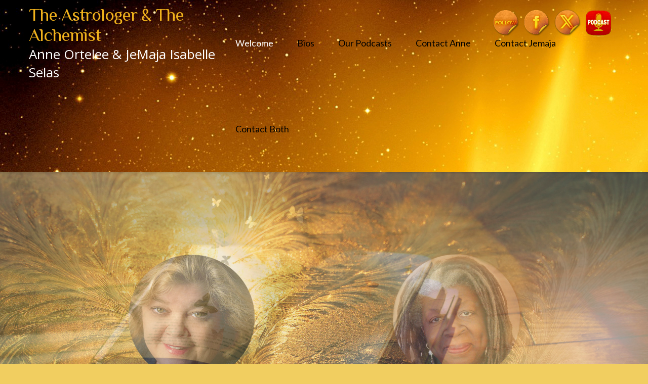

--- FILE ---
content_type: text/html; charset=UTF-8
request_url: https://theastrologerandthealchemist.com/
body_size: 15454
content:
<!DOCTYPE html>
<html lang="en-US">
<head>
<meta charset="UTF-8">
<link rel="profile" href="http://gmpg.org/xfn/11">
<link rel="pingback" href="https://theastrologerandthealchemist.com/xmlrpc.php">

<title>The Astrologer &amp; The Alchemist &#8211; Anne Ortelee &amp; JeMaja Isabelle Selas</title>
<meta name='robots' content='max-image-preview:large' />
	<style>img:is([sizes="auto" i], [sizes^="auto," i]) { contain-intrinsic-size: 3000px 1500px }</style>
	<link rel='dns-prefetch' href='//www.google.com' />
<link rel='dns-prefetch' href='//ajax.googleapis.com' />
<link rel='dns-prefetch' href='//fonts.googleapis.com' />
<link rel="alternate" type="application/rss+xml" title="The Astrologer &amp; The Alchemist &raquo; Feed" href="https://theastrologerandthealchemist.com/feed/" />
<link rel="alternate" type="application/rss+xml" title="The Astrologer &amp; The Alchemist &raquo; Comments Feed" href="https://theastrologerandthealchemist.com/comments/feed/" />
<script type="text/javascript">
/* <![CDATA[ */
window._wpemojiSettings = {"baseUrl":"https:\/\/s.w.org\/images\/core\/emoji\/16.0.1\/72x72\/","ext":".png","svgUrl":"https:\/\/s.w.org\/images\/core\/emoji\/16.0.1\/svg\/","svgExt":".svg","source":{"concatemoji":"https:\/\/theastrologerandthealchemist.com\/wp-includes\/js\/wp-emoji-release.min.js?ver=6.8.3"}};
/*! This file is auto-generated */
!function(s,n){var o,i,e;function c(e){try{var t={supportTests:e,timestamp:(new Date).valueOf()};sessionStorage.setItem(o,JSON.stringify(t))}catch(e){}}function p(e,t,n){e.clearRect(0,0,e.canvas.width,e.canvas.height),e.fillText(t,0,0);var t=new Uint32Array(e.getImageData(0,0,e.canvas.width,e.canvas.height).data),a=(e.clearRect(0,0,e.canvas.width,e.canvas.height),e.fillText(n,0,0),new Uint32Array(e.getImageData(0,0,e.canvas.width,e.canvas.height).data));return t.every(function(e,t){return e===a[t]})}function u(e,t){e.clearRect(0,0,e.canvas.width,e.canvas.height),e.fillText(t,0,0);for(var n=e.getImageData(16,16,1,1),a=0;a<n.data.length;a++)if(0!==n.data[a])return!1;return!0}function f(e,t,n,a){switch(t){case"flag":return n(e,"\ud83c\udff3\ufe0f\u200d\u26a7\ufe0f","\ud83c\udff3\ufe0f\u200b\u26a7\ufe0f")?!1:!n(e,"\ud83c\udde8\ud83c\uddf6","\ud83c\udde8\u200b\ud83c\uddf6")&&!n(e,"\ud83c\udff4\udb40\udc67\udb40\udc62\udb40\udc65\udb40\udc6e\udb40\udc67\udb40\udc7f","\ud83c\udff4\u200b\udb40\udc67\u200b\udb40\udc62\u200b\udb40\udc65\u200b\udb40\udc6e\u200b\udb40\udc67\u200b\udb40\udc7f");case"emoji":return!a(e,"\ud83e\udedf")}return!1}function g(e,t,n,a){var r="undefined"!=typeof WorkerGlobalScope&&self instanceof WorkerGlobalScope?new OffscreenCanvas(300,150):s.createElement("canvas"),o=r.getContext("2d",{willReadFrequently:!0}),i=(o.textBaseline="top",o.font="600 32px Arial",{});return e.forEach(function(e){i[e]=t(o,e,n,a)}),i}function t(e){var t=s.createElement("script");t.src=e,t.defer=!0,s.head.appendChild(t)}"undefined"!=typeof Promise&&(o="wpEmojiSettingsSupports",i=["flag","emoji"],n.supports={everything:!0,everythingExceptFlag:!0},e=new Promise(function(e){s.addEventListener("DOMContentLoaded",e,{once:!0})}),new Promise(function(t){var n=function(){try{var e=JSON.parse(sessionStorage.getItem(o));if("object"==typeof e&&"number"==typeof e.timestamp&&(new Date).valueOf()<e.timestamp+604800&&"object"==typeof e.supportTests)return e.supportTests}catch(e){}return null}();if(!n){if("undefined"!=typeof Worker&&"undefined"!=typeof OffscreenCanvas&&"undefined"!=typeof URL&&URL.createObjectURL&&"undefined"!=typeof Blob)try{var e="postMessage("+g.toString()+"("+[JSON.stringify(i),f.toString(),p.toString(),u.toString()].join(",")+"));",a=new Blob([e],{type:"text/javascript"}),r=new Worker(URL.createObjectURL(a),{name:"wpTestEmojiSupports"});return void(r.onmessage=function(e){c(n=e.data),r.terminate(),t(n)})}catch(e){}c(n=g(i,f,p,u))}t(n)}).then(function(e){for(var t in e)n.supports[t]=e[t],n.supports.everything=n.supports.everything&&n.supports[t],"flag"!==t&&(n.supports.everythingExceptFlag=n.supports.everythingExceptFlag&&n.supports[t]);n.supports.everythingExceptFlag=n.supports.everythingExceptFlag&&!n.supports.flag,n.DOMReady=!1,n.readyCallback=function(){n.DOMReady=!0}}).then(function(){return e}).then(function(){var e;n.supports.everything||(n.readyCallback(),(e=n.source||{}).concatemoji?t(e.concatemoji):e.wpemoji&&e.twemoji&&(t(e.twemoji),t(e.wpemoji)))}))}((window,document),window._wpemojiSettings);
/* ]]> */
</script>
<style id='wp-emoji-styles-inline-css' type='text/css'>

	img.wp-smiley, img.emoji {
		display: inline !important;
		border: none !important;
		box-shadow: none !important;
		height: 1em !important;
		width: 1em !important;
		margin: 0 0.07em !important;
		vertical-align: -0.1em !important;
		background: none !important;
		padding: 0 !important;
	}
</style>
<link rel='stylesheet' id='wp-block-library-css' href='https://theastrologerandthealchemist.com/wp-includes/css/dist/block-library/style.min.css?ver=6.8.3' type='text/css' media='all' />
<style id='classic-theme-styles-inline-css' type='text/css'>
/*! This file is auto-generated */
.wp-block-button__link{color:#fff;background-color:#32373c;border-radius:9999px;box-shadow:none;text-decoration:none;padding:calc(.667em + 2px) calc(1.333em + 2px);font-size:1.125em}.wp-block-file__button{background:#32373c;color:#fff;text-decoration:none}
</style>
<style id='global-styles-inline-css' type='text/css'>
:root{--wp--preset--aspect-ratio--square: 1;--wp--preset--aspect-ratio--4-3: 4/3;--wp--preset--aspect-ratio--3-4: 3/4;--wp--preset--aspect-ratio--3-2: 3/2;--wp--preset--aspect-ratio--2-3: 2/3;--wp--preset--aspect-ratio--16-9: 16/9;--wp--preset--aspect-ratio--9-16: 9/16;--wp--preset--color--black: #000000;--wp--preset--color--cyan-bluish-gray: #abb8c3;--wp--preset--color--white: #ffffff;--wp--preset--color--pale-pink: #f78da7;--wp--preset--color--vivid-red: #cf2e2e;--wp--preset--color--luminous-vivid-orange: #ff6900;--wp--preset--color--luminous-vivid-amber: #fcb900;--wp--preset--color--light-green-cyan: #7bdcb5;--wp--preset--color--vivid-green-cyan: #00d084;--wp--preset--color--pale-cyan-blue: #8ed1fc;--wp--preset--color--vivid-cyan-blue: #0693e3;--wp--preset--color--vivid-purple: #9b51e0;--wp--preset--gradient--vivid-cyan-blue-to-vivid-purple: linear-gradient(135deg,rgba(6,147,227,1) 0%,rgb(155,81,224) 100%);--wp--preset--gradient--light-green-cyan-to-vivid-green-cyan: linear-gradient(135deg,rgb(122,220,180) 0%,rgb(0,208,130) 100%);--wp--preset--gradient--luminous-vivid-amber-to-luminous-vivid-orange: linear-gradient(135deg,rgba(252,185,0,1) 0%,rgba(255,105,0,1) 100%);--wp--preset--gradient--luminous-vivid-orange-to-vivid-red: linear-gradient(135deg,rgba(255,105,0,1) 0%,rgb(207,46,46) 100%);--wp--preset--gradient--very-light-gray-to-cyan-bluish-gray: linear-gradient(135deg,rgb(238,238,238) 0%,rgb(169,184,195) 100%);--wp--preset--gradient--cool-to-warm-spectrum: linear-gradient(135deg,rgb(74,234,220) 0%,rgb(151,120,209) 20%,rgb(207,42,186) 40%,rgb(238,44,130) 60%,rgb(251,105,98) 80%,rgb(254,248,76) 100%);--wp--preset--gradient--blush-light-purple: linear-gradient(135deg,rgb(255,206,236) 0%,rgb(152,150,240) 100%);--wp--preset--gradient--blush-bordeaux: linear-gradient(135deg,rgb(254,205,165) 0%,rgb(254,45,45) 50%,rgb(107,0,62) 100%);--wp--preset--gradient--luminous-dusk: linear-gradient(135deg,rgb(255,203,112) 0%,rgb(199,81,192) 50%,rgb(65,88,208) 100%);--wp--preset--gradient--pale-ocean: linear-gradient(135deg,rgb(255,245,203) 0%,rgb(182,227,212) 50%,rgb(51,167,181) 100%);--wp--preset--gradient--electric-grass: linear-gradient(135deg,rgb(202,248,128) 0%,rgb(113,206,126) 100%);--wp--preset--gradient--midnight: linear-gradient(135deg,rgb(2,3,129) 0%,rgb(40,116,252) 100%);--wp--preset--font-size--small: 13px;--wp--preset--font-size--medium: 20px;--wp--preset--font-size--large: 36px;--wp--preset--font-size--x-large: 42px;--wp--preset--spacing--20: 0.44rem;--wp--preset--spacing--30: 0.67rem;--wp--preset--spacing--40: 1rem;--wp--preset--spacing--50: 1.5rem;--wp--preset--spacing--60: 2.25rem;--wp--preset--spacing--70: 3.38rem;--wp--preset--spacing--80: 5.06rem;--wp--preset--shadow--natural: 6px 6px 9px rgba(0, 0, 0, 0.2);--wp--preset--shadow--deep: 12px 12px 50px rgba(0, 0, 0, 0.4);--wp--preset--shadow--sharp: 6px 6px 0px rgba(0, 0, 0, 0.2);--wp--preset--shadow--outlined: 6px 6px 0px -3px rgba(255, 255, 255, 1), 6px 6px rgba(0, 0, 0, 1);--wp--preset--shadow--crisp: 6px 6px 0px rgba(0, 0, 0, 1);}:where(.is-layout-flex){gap: 0.5em;}:where(.is-layout-grid){gap: 0.5em;}body .is-layout-flex{display: flex;}.is-layout-flex{flex-wrap: wrap;align-items: center;}.is-layout-flex > :is(*, div){margin: 0;}body .is-layout-grid{display: grid;}.is-layout-grid > :is(*, div){margin: 0;}:where(.wp-block-columns.is-layout-flex){gap: 2em;}:where(.wp-block-columns.is-layout-grid){gap: 2em;}:where(.wp-block-post-template.is-layout-flex){gap: 1.25em;}:where(.wp-block-post-template.is-layout-grid){gap: 1.25em;}.has-black-color{color: var(--wp--preset--color--black) !important;}.has-cyan-bluish-gray-color{color: var(--wp--preset--color--cyan-bluish-gray) !important;}.has-white-color{color: var(--wp--preset--color--white) !important;}.has-pale-pink-color{color: var(--wp--preset--color--pale-pink) !important;}.has-vivid-red-color{color: var(--wp--preset--color--vivid-red) !important;}.has-luminous-vivid-orange-color{color: var(--wp--preset--color--luminous-vivid-orange) !important;}.has-luminous-vivid-amber-color{color: var(--wp--preset--color--luminous-vivid-amber) !important;}.has-light-green-cyan-color{color: var(--wp--preset--color--light-green-cyan) !important;}.has-vivid-green-cyan-color{color: var(--wp--preset--color--vivid-green-cyan) !important;}.has-pale-cyan-blue-color{color: var(--wp--preset--color--pale-cyan-blue) !important;}.has-vivid-cyan-blue-color{color: var(--wp--preset--color--vivid-cyan-blue) !important;}.has-vivid-purple-color{color: var(--wp--preset--color--vivid-purple) !important;}.has-black-background-color{background-color: var(--wp--preset--color--black) !important;}.has-cyan-bluish-gray-background-color{background-color: var(--wp--preset--color--cyan-bluish-gray) !important;}.has-white-background-color{background-color: var(--wp--preset--color--white) !important;}.has-pale-pink-background-color{background-color: var(--wp--preset--color--pale-pink) !important;}.has-vivid-red-background-color{background-color: var(--wp--preset--color--vivid-red) !important;}.has-luminous-vivid-orange-background-color{background-color: var(--wp--preset--color--luminous-vivid-orange) !important;}.has-luminous-vivid-amber-background-color{background-color: var(--wp--preset--color--luminous-vivid-amber) !important;}.has-light-green-cyan-background-color{background-color: var(--wp--preset--color--light-green-cyan) !important;}.has-vivid-green-cyan-background-color{background-color: var(--wp--preset--color--vivid-green-cyan) !important;}.has-pale-cyan-blue-background-color{background-color: var(--wp--preset--color--pale-cyan-blue) !important;}.has-vivid-cyan-blue-background-color{background-color: var(--wp--preset--color--vivid-cyan-blue) !important;}.has-vivid-purple-background-color{background-color: var(--wp--preset--color--vivid-purple) !important;}.has-black-border-color{border-color: var(--wp--preset--color--black) !important;}.has-cyan-bluish-gray-border-color{border-color: var(--wp--preset--color--cyan-bluish-gray) !important;}.has-white-border-color{border-color: var(--wp--preset--color--white) !important;}.has-pale-pink-border-color{border-color: var(--wp--preset--color--pale-pink) !important;}.has-vivid-red-border-color{border-color: var(--wp--preset--color--vivid-red) !important;}.has-luminous-vivid-orange-border-color{border-color: var(--wp--preset--color--luminous-vivid-orange) !important;}.has-luminous-vivid-amber-border-color{border-color: var(--wp--preset--color--luminous-vivid-amber) !important;}.has-light-green-cyan-border-color{border-color: var(--wp--preset--color--light-green-cyan) !important;}.has-vivid-green-cyan-border-color{border-color: var(--wp--preset--color--vivid-green-cyan) !important;}.has-pale-cyan-blue-border-color{border-color: var(--wp--preset--color--pale-cyan-blue) !important;}.has-vivid-cyan-blue-border-color{border-color: var(--wp--preset--color--vivid-cyan-blue) !important;}.has-vivid-purple-border-color{border-color: var(--wp--preset--color--vivid-purple) !important;}.has-vivid-cyan-blue-to-vivid-purple-gradient-background{background: var(--wp--preset--gradient--vivid-cyan-blue-to-vivid-purple) !important;}.has-light-green-cyan-to-vivid-green-cyan-gradient-background{background: var(--wp--preset--gradient--light-green-cyan-to-vivid-green-cyan) !important;}.has-luminous-vivid-amber-to-luminous-vivid-orange-gradient-background{background: var(--wp--preset--gradient--luminous-vivid-amber-to-luminous-vivid-orange) !important;}.has-luminous-vivid-orange-to-vivid-red-gradient-background{background: var(--wp--preset--gradient--luminous-vivid-orange-to-vivid-red) !important;}.has-very-light-gray-to-cyan-bluish-gray-gradient-background{background: var(--wp--preset--gradient--very-light-gray-to-cyan-bluish-gray) !important;}.has-cool-to-warm-spectrum-gradient-background{background: var(--wp--preset--gradient--cool-to-warm-spectrum) !important;}.has-blush-light-purple-gradient-background{background: var(--wp--preset--gradient--blush-light-purple) !important;}.has-blush-bordeaux-gradient-background{background: var(--wp--preset--gradient--blush-bordeaux) !important;}.has-luminous-dusk-gradient-background{background: var(--wp--preset--gradient--luminous-dusk) !important;}.has-pale-ocean-gradient-background{background: var(--wp--preset--gradient--pale-ocean) !important;}.has-electric-grass-gradient-background{background: var(--wp--preset--gradient--electric-grass) !important;}.has-midnight-gradient-background{background: var(--wp--preset--gradient--midnight) !important;}.has-small-font-size{font-size: var(--wp--preset--font-size--small) !important;}.has-medium-font-size{font-size: var(--wp--preset--font-size--medium) !important;}.has-large-font-size{font-size: var(--wp--preset--font-size--large) !important;}.has-x-large-font-size{font-size: var(--wp--preset--font-size--x-large) !important;}
:where(.wp-block-post-template.is-layout-flex){gap: 1.25em;}:where(.wp-block-post-template.is-layout-grid){gap: 1.25em;}
:where(.wp-block-columns.is-layout-flex){gap: 2em;}:where(.wp-block-columns.is-layout-grid){gap: 2em;}
:root :where(.wp-block-pullquote){font-size: 1.5em;line-height: 1.6;}
</style>
<link rel='stylesheet' id='ccf-jquery-ui-css' href='//ajax.googleapis.com/ajax/libs/jqueryui/1.8.2/themes/smoothness/jquery-ui.css?ver=6.8.3' type='text/css' media='all' />
<link rel='stylesheet' id='ccf-form-css' href='https://theastrologerandthealchemist.com/wp-content/plugins/custom-contact-forms/assets/build/css/form.min.css?ver=7.8.5' type='text/css' media='all' />
<link rel='stylesheet' id='siteorigin-panels-front-css' href='https://theastrologerandthealchemist.com/wp-content/plugins/siteorigin-panels/css/front-flex.min.css?ver=2.33.5' type='text/css' media='all' />
<link rel='stylesheet' id='SFSIPLUSmainCss-css' href='https://theastrologerandthealchemist.com/wp-content/plugins/ultimate-social-media-plus/css/sfsi-style.css?ver=3.7.1' type='text/css' media='all' />
<link rel='stylesheet' id='wp-components-css' href='https://theastrologerandthealchemist.com/wp-includes/css/dist/components/style.min.css?ver=6.8.3' type='text/css' media='all' />
<link rel='stylesheet' id='godaddy-styles-css' href='https://theastrologerandthealchemist.com/wp-content/mu-plugins/vendor/wpex/godaddy-launch/includes/Dependencies/GoDaddy/Styles/build/latest.css?ver=2.0.2' type='text/css' media='all' />
<link rel='stylesheet' id='siteorigin-google-web-fonts-css' href='//fonts.googleapis.com/css?family=Muli%3A300%7CLato%3A300%2C400%2C700&#038;ver=6.8.3' type='text/css' media='all' />
<link rel='stylesheet' id='ultra-style-css' href='https://theastrologerandthealchemist.com/wp-content/themes/ultra/style.css?ver=2.3.2' type='text/css' media='all' />
<link rel='stylesheet' id='font-awesome-css' href='https://theastrologerandthealchemist.com/wp-content/themes/ultra/font-awesome/css/font-awesome.min.css?ver=4.7.0' type='text/css' media='all' />
<script type="text/javascript" src="https://theastrologerandthealchemist.com/wp-includes/js/tinymce/tinymce.min.js?ver=49110-20250317" id="wp-tinymce-root-js"></script>
<script type="text/javascript" src="https://theastrologerandthealchemist.com/wp-includes/js/tinymce/plugins/compat3x/plugin.min.js?ver=49110-20250317" id="wp-tinymce-js"></script>
<script type="text/javascript" src="https://theastrologerandthealchemist.com/wp-includes/js/jquery/jquery.min.js?ver=3.7.1" id="jquery-core-js"></script>
<script type="text/javascript" src="https://theastrologerandthealchemist.com/wp-includes/js/jquery/jquery-migrate.min.js?ver=3.4.1" id="jquery-migrate-js"></script>
<script type="text/javascript" src="https://theastrologerandthealchemist.com/wp-includes/js/jquery/ui/core.min.js?ver=1.13.3" id="jquery-ui-core-js"></script>
<script type="text/javascript" src="https://theastrologerandthealchemist.com/wp-includes/js/jquery/ui/datepicker.min.js?ver=1.13.3" id="jquery-ui-datepicker-js"></script>
<script type="text/javascript" id="jquery-ui-datepicker-js-after">
/* <![CDATA[ */
jQuery(function(jQuery){jQuery.datepicker.setDefaults({"closeText":"Close","currentText":"Today","monthNames":["January","February","March","April","May","June","July","August","September","October","November","December"],"monthNamesShort":["Jan","Feb","Mar","Apr","May","Jun","Jul","Aug","Sep","Oct","Nov","Dec"],"nextText":"Next","prevText":"Previous","dayNames":["Sunday","Monday","Tuesday","Wednesday","Thursday","Friday","Saturday"],"dayNamesShort":["Sun","Mon","Tue","Wed","Thu","Fri","Sat"],"dayNamesMin":["S","M","T","W","T","F","S"],"dateFormat":"MM d, yy","firstDay":1,"isRTL":false});});
/* ]]> */
</script>
<script type="text/javascript" src="https://theastrologerandthealchemist.com/wp-includes/js/underscore.min.js?ver=1.13.7" id="underscore-js"></script>
<script type="text/javascript" id="ccf-form-js-extra">
/* <![CDATA[ */
var ccfSettings = {"ajaxurl":"https:\/\/theastrologerandthealchemist.com\/wp-admin\/admin-ajax.php","required":"This field is required.","date_required":"Date is required.","hour_required":"Hour is required.","minute_required":"Minute is required.","am-pm_required":"AM\/PM is required.","match":"Emails do not match.","email":"This is not a valid email address.","recaptcha":"Your reCAPTCHA response was incorrect.","recaptcha_theme":"light","phone":"This is not a valid phone number.","digits":"This phone number is not 10 digits","hour":"This is not a valid hour.","date":"This date is not valid.","minute":"This is not a valid minute.","fileExtension":"This is not an allowed file extension","fileSize":"This file is bigger than","unknown":"An unknown error occured.","website":"This is not a valid URL. URL's must start with http(s):\/\/"};
/* ]]> */
</script>
<script type="text/javascript" src="https://theastrologerandthealchemist.com/wp-content/plugins/custom-contact-forms/assets/build/js/form.min.js?ver=7.8.5" id="ccf-form-js"></script>
<script type="text/javascript" id="ultra-theme-js-extra">
/* <![CDATA[ */
var ultra_smooth_scroll_params = {"value":"1"};
var ultra_resp_top_bar_params = {"collapse":"1024"};
/* ]]> */
</script>
<script type="text/javascript" src="https://theastrologerandthealchemist.com/wp-content/themes/ultra/js/jquery.theme.min.js?ver=2.3.2" id="ultra-theme-js"></script>
<script type="text/javascript" src="https://theastrologerandthealchemist.com/wp-content/themes/ultra/js/jquery.hc-sticky.min.js?ver=1.2.43" id="jquery-hc-sticky-js"></script>
<script type="text/javascript" src="https://theastrologerandthealchemist.com/wp-content/themes/ultra/js/jquery.flexslider.min.js?ver=2.2.2" id="jquery-flexslider-js"></script>
<script type="text/javascript" src="https://theastrologerandthealchemist.com/wp-content/themes/ultra/js/jquery.fitvids.min.js?ver=1.1" id="jquery-fitvids-js"></script>
<script type="text/javascript" src="https://theastrologerandthealchemist.com/wp-content/themes/ultra/js/skip-link-focus-fix.js?ver=2.3.2" id="ultra-skip-link-focus-fix-js"></script>
<!--[if lt IE 9]>
<script type="text/javascript" src="https://theastrologerandthealchemist.com/wp-content/themes/ultra/js/flexie.js?ver=1.0.3" id="ultra-flexie-js"></script>
<![endif]-->
<!--[if lt IE 9]>
<script type="text/javascript" src="https://theastrologerandthealchemist.com/wp-content/themes/ultra/js/html5shiv-printshiv.js?ver=3.7.3" id="ultra-html5-js"></script>
<![endif]-->
<!--[if (gte IE 6)&(lte IE 8)]>
<script type="text/javascript" src="https://theastrologerandthealchemist.com/wp-content/themes/ultra/js/selectivizr.min.js?ver=1.0.2" id="ultra-selectivizr-js"></script>
<![endif]-->
<link rel="https://api.w.org/" href="https://theastrologerandthealchemist.com/wp-json/" /><link rel="alternate" title="JSON" type="application/json" href="https://theastrologerandthealchemist.com/wp-json/wp/v2/pages/7" /><link rel="EditURI" type="application/rsd+xml" title="RSD" href="https://theastrologerandthealchemist.com/xmlrpc.php?rsd" />
<meta name="generator" content="WordPress 6.8.3" />
<link rel="canonical" href="https://theastrologerandthealchemist.com/" />
<link rel='shortlink' href='https://theastrologerandthealchemist.com/' />
<link rel="alternate" title="oEmbed (JSON)" type="application/json+oembed" href="https://theastrologerandthealchemist.com/wp-json/oembed/1.0/embed?url=https%3A%2F%2Ftheastrologerandthealchemist.com%2F" />
<link rel="alternate" title="oEmbed (XML)" type="text/xml+oembed" href="https://theastrologerandthealchemist.com/wp-json/oembed/1.0/embed?url=https%3A%2F%2Ftheastrologerandthealchemist.com%2F&#038;format=xml" />
	<script>
		window.addEventListener("sfsi_plus_functions_loaded", function() {
			var body = document.getElementsByTagName('body')[0];
			// console.log(body);
			body.classList.add("sfsi_plus_3.53");
		})
		// window.addEventListener('sfsi_plus_functions_loaded',function(e) {
		// 	jQuery("body").addClass("sfsi_plus_3.53")
		// });
		jQuery(document).ready(function(e) {
			jQuery("body").addClass("sfsi_plus_3.53")
		});

		function sfsi_plus_processfurther(ref) {
			var feed_id = '[base64]';
			var feedtype = 8;
			var email = jQuery(ref).find('input[name="email"]').val();
			var filter = /^(([^<>()[\]\\.,;:\s@\"]+(\.[^<>()[\]\\.,;:\s@\"]+)*)|(\".+\"))@((\[[0-9]{1,3}\.[0-9]{1,3}\.[0-9]{1,3}\.[0-9]{1,3}\])|(([a-zA-Z\-0-9]+\.)+[a-zA-Z]{2,}))$/;
			if ((email != "Enter your email") && (filter.test(email))) {
				if (feedtype == "8") {
					var url = "https://api.follow.it/subscription-form/" + feed_id + "/" + feedtype;
					window.open(url, "popupwindow", "scrollbars=yes,width=1080,height=760");
					return true;
				}
			} else {
				alert("Please enter email address");
				jQuery(ref).find('input[name="email"]').focus();
				return false;
			}
		}
	</script>
	<style>
		.sfsi_plus_subscribe_Popinner {
			width: 100% !important;
			height: auto !important;
			border: 1px solid #b5b5b5 !important;
			padding: 18px 0px !important;
			background-color: #ffffff !important;
		}

		.sfsi_plus_subscribe_Popinner form {
			margin: 0 20px !important;
		}

		.sfsi_plus_subscribe_Popinner h5 {
			font-family: Helvetica,Arial,sans-serif !important;

			font-weight: bold !important;
			color: #000000 !important;
			font-size: 16px !important;
			text-align: center !important;
			margin: 0 0 10px !important;
			padding: 0 !important;
		}

		.sfsi_plus_subscription_form_field {
			margin: 5px 0 !important;
			width: 100% !important;
			display: inline-flex;
			display: -webkit-inline-flex;
		}

		.sfsi_plus_subscription_form_field input {
			width: 100% !important;
			padding: 10px 0px !important;
		}

		.sfsi_plus_subscribe_Popinner input[type=email] {
			font-family: Helvetica,Arial,sans-serif !important;

			font-style: normal !important;
			color:  !important;
			font-size: 14px !important;
			text-align: center !important;
		}

		.sfsi_plus_subscribe_Popinner input[type=email]::-webkit-input-placeholder {
			font-family: Helvetica,Arial,sans-serif !important;

			font-style: normal !important;
			color:  !important;
			font-size: 14px !important;
			text-align: center !important;
		}

		.sfsi_plus_subscribe_Popinner input[type=email]:-moz-placeholder {
			/* Firefox 18- */
			font-family: Helvetica,Arial,sans-serif !important;

			font-style: normal !important;
			color:  !important;
			font-size: 14px !important;
			text-align: center !important;
		}

		.sfsi_plus_subscribe_Popinner input[type=email]::-moz-placeholder {
			/* Firefox 19+ */
			font-family: Helvetica,Arial,sans-serif !important;

			font-style: normal !important;
			color:  !important;
			font-size: 14px !important;
			text-align: center !important;
		}

		.sfsi_plus_subscribe_Popinner input[type=email]:-ms-input-placeholder {
			font-family: Helvetica,Arial,sans-serif !important;

			font-style: normal !important;
			color:  !important;
			font-size: 14px !important;
			text-align: center !important;
		}

		.sfsi_plus_subscribe_Popinner input[type=submit] {
			font-family: Helvetica,Arial,sans-serif !important;

			font-weight: bold !important;
			color: #000000 !important;
			font-size: 16px !important;
			text-align: center !important;
			background-color: #dedede !important;
		}
	</style>
	<meta name="follow.[base64]" content="L9jGmT0KNK5BD2QZDnrN"/> <meta name="viewport" content="width=device-width, initial-scale=1"><meta name="viewport" content="width=device-width, initial-scale=1" />	<style type="text/css" id="ultra-menu-css"> 
		@media (max-width: 1024px) { 
			.responsive-menu .main-navigation ul { display: none } 
			.responsive-menu .menu-toggle { display: block }
			.responsive-menu .menu-search { display: none }
			.site-header .site-branding-container { max-width: 90% }
			.main-navigation { max-width: 10% }
		}
		@media (min-width: 1024px) {
			.header-centered .site-header .container { height: auto; }
			.header-centered .site-header .site-branding-container { float: none; max-width: 100%; padding-right: 0; text-align: center; }
			.header-centered .main-navigation { float: none; max-width: 100%; text-align: center; }
			.header-centered .main-navigation > div { display: inline-block; float: none; vertical-align: top; }
		}
	</style>
	<script>(()=>{var o=[],i={};["on","off","toggle","show"].forEach((l=>{i[l]=function(){o.push([l,arguments])}})),window.Boxzilla=i,window.boxzilla_queue=o})();</script><style media="all" id="siteorigin-panels-layouts-head">/* Layout 7 */ #pgc-7-0-0 , #pgc-7-0-3 { width:5%;width:calc(5% - ( 0.95 * 35px ) ) } #pgc-7-0-1 , #pgc-7-0-2 { width:45%;width:calc(45% - ( 0.55 * 35px ) ) } #pg-7-0 , #pg-7-1 , #pl-7 .so-panel { margin-bottom:35px } #pgc-7-1-0 , #pgc-7-1-2 { width:10%;width:calc(10% - ( 0.9 * 35px ) ) } #pgc-7-1-1 { width:80%;width:calc(80% - ( 0.2 * 35px ) ) } #pgc-7-2-0 { width:100%;width:calc(100% - ( 0 * 35px ) ) } #pl-7 .so-panel:last-of-type { margin-bottom:0px } #pg-7-0> .panel-row-style { padding:17px 0px 0px 0px } #pg-7-0.panel-has-style > .panel-row-style, #pg-7-0.panel-no-style , #pg-7-1.panel-has-style > .panel-row-style, #pg-7-1.panel-no-style , #pg-7-2.panel-has-style > .panel-row-style, #pg-7-2.panel-no-style { -webkit-align-items:flex-start;align-items:flex-start } #pgc-7-0-1 , #pgc-7-1-1 { align-self:auto } @media (max-width:780px){ #pg-7-0.panel-no-style, #pg-7-0.panel-has-style > .panel-row-style, #pg-7-0 , #pg-7-1.panel-no-style, #pg-7-1.panel-has-style > .panel-row-style, #pg-7-1 , #pg-7-2.panel-no-style, #pg-7-2.panel-has-style > .panel-row-style, #pg-7-2 { -webkit-flex-direction:column;-ms-flex-direction:column;flex-direction:column } #pg-7-0 > .panel-grid-cell , #pg-7-0 > .panel-row-style > .panel-grid-cell , #pg-7-1 > .panel-grid-cell , #pg-7-1 > .panel-row-style > .panel-grid-cell , #pg-7-2 > .panel-grid-cell , #pg-7-2 > .panel-row-style > .panel-grid-cell { width:100%;margin-right:0 } #pgc-7-0-0 , #pgc-7-0-1 , #pgc-7-0-2 , #pgc-7-1-0 , #pgc-7-1-1 { margin-bottom:30px } #pl-7 .panel-grid-cell { padding:0 } #pl-7 .panel-grid .panel-grid-cell-empty { display:none } #pl-7 .panel-grid .panel-grid-cell-mobile-last { margin-bottom:0px }  } </style><style type="text/css" id="customizer-css">@import url(https://fonts.googleapis.com/css?family=Philosopher:400|Open+Sans:400|Lato:300); .site-branding h1.site-title { color: #f0b21c } .site-header .site-branding h1.site-title { font-family: "Philosopher"; font-weight: 400; font-size: 35px } .site-header .site-branding h2.site-description { color: #ffffff; font-family: "Open Sans"; font-weight: 400; font-size: 26px } .main-navigation ul li a, .main-navigation .menu-search .search-icon:before, .responsive-menu .menu-toggle, .main-navigation .menu-search .search-icon:before, .main-navigation .menu-search .searchform input[name=s] { color: #000000 } .main-navigation .current-menu-item > a, .main-navigation .current a { color: #ffffff; border-color: #ffffff } .main-navigation ul ul, .main-navigation .menu-search .searchform { background: #dd9933 } .main-navigation ul ul li a { color: #ffffff } .main-navigation ul ul li:hover > a { background: #979b29 } .main-navigation ul li a, .responsive-menu .main-navigation.toggled ul ul li a, .main-navigation .menu-search .search-icon:before { font-size: 18px } .responsive-menu .main-navigation.toggled ul li a, .responsive-menu .main-navigation.toggled ul ul li:hover > a { background: #979b29 } .responsive-menu .main-navigation.toggled ul li a, .responsive-menu .main-navigation.toggled ul ul li:hover > a, .responsive-menu .main-navigation.toggled ul > li[class*=children] > a ~ span { color: #dd9933 } .responsive-menu .main-navigation.toggled ul li a:hover, .responsive-menu .main-navigation.toggled ul ul li a:hover { background: #acce00 } .site-content header .container h1 { color: #c96b00; font-size: 35px } .entry-header .breadcrumbs a:hover, .page-header .breadcrumbs a:hover { color: #c96b00 } .entry-meta, #primary label, #primary button, #primary input, #primary select, #primary textarea, #primary p, #primary li, #primary table, #primary dl, #primary address, #primary pre, .paging-navigation, .page-links, .site-main .comment-navigation, .site-main .post-navigation, .site-main .pagination, .share-buttons, .cat-links, .tags-links, .edit-link, .author-description, #secondary label, #secondary button, #secondary input, #secondary select, #secondary textarea, #secondary p, #secondary li, #secondary>table, #secondary dl, #secondary address, #secondary pre, #colophon .widget h3.widget-title~*, .bottom-bar { font-family: "Lato"; font-weight: 300; font-weight: 300 } .entry-header .entry-title a, .entry-content h1, .entry-content h1 a, .entry-content h2, .entry-content h2 a, .entry-content h3, .entry-content h3 a, .entry-content h4, .entry-content h4 a, .entry-content h5, .entry-content h5 a, .entry-content h6, .entry-content h6 a, .comments-area h1, .comments-area h2, .comments-area h3, .comments-area h4, .comments-area h5, .comments-area h6, .comments-area .comment-author .fn a, .author-box .author-description h3, .yarpp-related .related-posts, .related-posts-section .related-posts, .yarpp-related ol li .related-post-title, .related-posts-section ol li .related-post-title { color: #b88331 } .blog .entry-title a, .archive .entry-title a, .entry-content h1, .entry-content h2, .entry-content h3, .entry-content h4, .entry-content h5, .entry-content h6, .author-box .author-description h3, .yarpp-related .related-posts, .related-posts-section .related-posts, .comments-area .comment-respond .comment-reply-title, #secondary .widget h3.widget-title, #colophon .widget h3.widget-title { font-family: "Philosopher"; font-weight: 400 } .entry-content h1 { font-size: 53px } .entry-content h2 { font-size: 36px } .site-content { background: #f2f2f2; background-image: url("https://theastrologerandthealchemist.com/wp-content/uploads/2017/06/theastrologerandthealchemist-bkgrd-4.jpg"); background-repeat: repeat } .site-footer .footer-main { background: #dd9933; background-image: url("https://theastrologerandthealchemist.com/wp-content/uploads/2017/06/Burst.jpg") } .site-info { color: #000000 } .site-footer .bottom-bar a, .bottom-bar-menu .menu li a:before, .bottom-bar-menu .menu li a { color: #000000 } .site-footer .bottom-bar a:hover, .bottom-bar-menu .menu li a:hover:before, .bottom-bar-menu .menu li a:hover { color: #8224e3 } body, .site-footer .bottom-bar { background: #f1ce60 } .site-footer .bottom-bar { background-image: url("https://theastrologerandthealchemist.com/wp-content/uploads/2017/06/Burst.jpg"); background-position: center; background-repeat: no-repeat }  .site-header, .site-header .container, .site-header .site-branding-container, .main-navigation .menu-search { height: 170px } @media (min-width: 1024px) { #main-slider.overlap { margin-top: -170px } } .main-navigation div > ul > li > a, .main-navigation .menu-search .search-icon:before { height: 170px; line-height: 170px } .main-navigation ul ul { top: 167px } .site-header:before { background-image: url("https://theastrologerandthealchemist.com/wp-content/uploads/2017/06/Burst.jpg"); } @media (min-width: 1024px) { .site-header.is-stuck:before { opacity: 1 } } .main-navigation ul li:hover > a, .main-navigation .menu-search .search-icon:hover:before { color: #ffffff } .main-navigation div > ul > li > a:hover, .main-navigation div > ul > li.current > a:hover, .main-navigation ul ul, .main-navigation .menu-search .searchform input[name=s] { border-color: #ffffff } .main-navigation ul li { margin-right: 44px } .main-navigation ul li:last-of-type { margin-right: 0 } .main-navigation .menu-search .search-icon { padding-left: 58px } a, a:visited, a:hover, a:focus, a:active, .comment-navigation .nav-links a:hover, .paging-navigation .nav-links a:hover, .post-navigation .nav-links a:hover, .panel-grid-cell .sow-features-list .sow-features-feature p.sow-more-text a:hover, .panel-grid-cell .sow-carousel-wrapper ul.sow-carousel-items li.sow-carousel-item h3 a:hover, .panel-grid-cell .sow-carousel-wrapper ul.sow-carousel-items li.sow-carousel-item .sow-carousel-thumbnail a span.overlay, .entry-header .entry-title a:hover, .entry-header h1.page-title a:hover, .page-header h1.entry-title a:hover, .page-header h1.page-title a:hover, .site-content .entry-meta a:hover, .author-box .author-description span a:hover, .entry-footer span a:hover, .comments-area .comment-author .fn a:hover, .comments-area .comment-metadata a:hover, .comments-area .reply a.comment-reply-link:hover, .comments-area .reply a.comment-reply-login:hover, .mbt-breadcrumbs a:hover, .mbt-featured-book-widget .mbt-book-title a:hover, .entry-content .panel-grid-cell .sow-carousel-wrapper ul.sow-carousel-items li.sow-carousel-item h3 a:hover, .yarpp-related ol li .related-post-title:hover, .related-posts-section ol li .related-post-title:hover, .related-posts-section ol li .related-post-date:hover { color: #979b29 } button, input[type="button"], input[type="reset"], input[type="submit"], .pagination .page-numbers:hover, .pagination .current, .entry-content .more-wrapper .more-link:hover, .entry-content .page-links span, .entry-content .page-links a span:hover, .woocommerce #respond input#submit, .woocommerce a.button, .woocommerce .products a.button, .woocommerce button.button, .woocommerce input.button, .woocommerce #respond input#submit.alt, .woocommerce a.button.alt, .woocommerce button.button.alt, .woocommerce input.button.alt, .woocommerce nav.woocommerce-pagination ul li a:hover, .woocommerce nav.woocommerce-pagination ul li a.current, .woocommerce nav.woocommerce-pagination ul li span:hover, .woocommerce nav.woocommerce-pagination ul li span.current, .woocommerce span.onsale { background: #979b29 } button:hover, input[type="button"]:hover, input[type="reset"]:hover, input[type="submit"]:hover, .woocommerce #respond input#submit:hover, .woocommerce a.button:hover, .woocommerce .products a.button:hover, .woocommerce button.button:hover, .woocommerce input.button:hover, .woocommerce #respond input#submit.alt:hover, .woocommerce a.button.alt:hover, .woocommerce button.button.alt:hover, .woocommerce input.button.alt:hover { background: rgba(151,155,41,0.8) } blockquote { border-left: 3px solid #979b29 } body, button, input, select, textarea, a:hover, a:focus, a:active, input[type="text"]:focus, input[type="email"]:focus, input[type="url"]:focus, input[type="password"]:focus, input[type="search"]:focus, textarea:focus, .pagination .page-numbers, .pagination .dots:hover, #secondary .widget a:hover, .entry-content .more-wrapper .more-link, .entry-content .page-links .page-links-title, .entry-content .page-links a span, .comments-area .comment-respond p:first-of-type a:hover, .mbt-book .mbt-book-meta a:hover, .mbt-featured-book-widget .mbt-book-title, .wpcf7 .wpcf7-mail-sent-ok, .gform_confirmation_wrapper .gform_confirmation_message { color: #000000 } input[type="text"], input[type="email"], input[type="url"], input[type="tel"], input[type="number"], input[type="date"], input[type="password"], input[type="search"], select[multiple], textarea, .site-content .entry-meta, .site-content .entry-meta a, #secondary .widget_search .search-form label:before, #colophon .widget_search .search-form label:before, .comment-navigation .nav-links a, .paging-navigation .nav-links a, .post-navigation .nav-links a, .entry-footer span a, .entry-footer span, .comments-area .comment-list .pingback .edit-link a, .comments-area .comment-metadata a, .comments-area .comment-metadata .edit-link:before, .comments-area .reply a.comment-reply-link, .comments-area .reply a.comment-reply-login, .comments-area .comment-respond .form-allowed-tags, .mbt-breadcrumbs, .mbt-breadcrumbs a, .author-box .author-description span a, .yarpp-related ol li .related-post-date, .related-posts-section ol li .related-post-date { color: #525252; } #primary label, #primary button, #primary input, #primary select, #primary textarea, #primary p, #primary ul, #primary ol, #primary table, #primary dl, #primary address, #primary pre, .paging-navigation, .page-links, .site-main .comment-navigation, .site-main .post-navigation { font-size: 17px; } #primary blockquote { font-size: 19px; }</style>		<style type="text/css" id="wp-custom-css">
			/*
You can add your own CSS here.

Click the help icon above to learn more.
*/

.site-header .container {
	max-width: 95%
}

#top-bar .container,
.site-header .container {
	max-width: 95%
}

hr {
    background-color: #000;
    border: 0;
    height: 1px;
    margin: 0 auto 1.78571em;
    color: black;
}		</style>
		</head>

<body class="home wp-singular page-template-default page page-id-7 wp-theme-ultra siteorigin-panels siteorigin-panels-before-js siteorigin-panels-home sfsi_plus_actvite_theme_orange metaslider-plugin full sidebar tagline no-touch page-layout-full-width no-page-title page-layout-no-footer-margin resp">
<div id="page" class="hfeed site">
	<a class="skip-link screen-reader-text" href="#content">Skip to content</a>

	
			<header id="masthead" class="site-header sticky-header scale responsive-menu">
			<div class="container">
				<div class="site-branding-container">
					<div class="site-branding">
						<a href="https://theastrologerandthealchemist.com/" rel="home">
							<h1 class="site-title">The Astrologer &amp; The Alchemist</h1>						</a>
													<h2 class="site-description">Anne Ortelee &amp; JeMaja Isabelle Selas</h2>
											</div><!-- .site-branding -->
				</div><!-- .site-branding-container -->

				<nav id="site-navigation" class="main-navigation">
					<button class="menu-toggle"></button>					<div class="menu-main-menu-container"><ul id="menu-main-menu" class="menu"><li id="menu-item-15" class="menu-item menu-item-type-post_type menu-item-object-page menu-item-home page_item page-item-7 menu-item-15"><a href="https://theastrologerandthealchemist.com/" aria-current="page">Welcome</a></li>
<li id="menu-item-14" class="menu-item menu-item-type-post_type menu-item-object-page menu-item-14"><a href="https://theastrologerandthealchemist.com/about/">Bios</a></li>
<li id="menu-item-190" class="menu-item menu-item-type-post_type menu-item-object-page menu-item-190"><a href="https://theastrologerandthealchemist.com/our-podcasts/">Our Podcasts</a></li>
<li id="menu-item-13" class="menu-item menu-item-type-post_type menu-item-object-page menu-item-13"><a href="https://theastrologerandthealchemist.com/contact/">Contact Anne</a></li>
<li id="menu-item-242" class="menu-item menu-item-type-post_type menu-item-object-page menu-item-242"><a href="https://theastrologerandthealchemist.com/contact-jemaja/">Contact Jemaja</a></li>
<li id="menu-item-390" class="menu-item menu-item-type-post_type menu-item-object-page menu-item-390"><a href="https://theastrologerandthealchemist.com/contact-anne-jemaja/">Contact Both</a></li>
</ul></div>									
				</nav><!-- #site-navigation -->
			</div><!-- .container -->
		</header><!-- #masthead -->
	
			<div id="main-slider" >
			<div id="metaslider-id-55" style="max-width: 1918px; margin: 0 auto;" class="ml-slider-3-104-0 metaslider metaslider-flex metaslider-55 ml-slider has-dots-nav ms-theme-default" role="region" aria-label="Home" data-height="850" data-width="1918">
    <div id="metaslider_container_55">
        <div id="metaslider_55">
            <ul class='slides'>
                <li style="display: block; width: 100%;" class="slide-332 ms-image " aria-roledescription="slide" data-date="2017-06-05 06:34:47" data-filename="Astrology-and-alchemy-banner-3iy-1918x850.jpg" data-slide-type="image"><img src="https://theastrologerandthealchemist.com/wp-content/uploads/2017/06/Astrology-and-alchemy-banner-3iy-1918x850.jpg" height="850" width="1918" alt="" class="slider-55 slide-332 msDefaultImage" /><div class="caption-wrap"><div class="caption">Scroll Down</div></div></li>
                <li style="display: none; width: 100%;" class="slide-322 ms-image " aria-roledescription="slide" data-date="2017-06-05 05:18:52" data-filename="Butterfly-book_1920-1918x850.jpg" data-slide-type="image"><img src="https://theastrologerandthealchemist.com/wp-content/uploads/2017/06/Butterfly-book_1920-1918x850.jpg" height="850" width="1918" alt="" class="slider-55 slide-322 msDefaultImage" /><div class="caption-wrap"><div class="caption">Scroll Down</div></div></li>
                <li style="display: none; width: 100%;" class="slide-325 ms-image " aria-roledescription="slide" data-date="2017-06-05 05:30:24" data-filename="Astrology-and-alchemy-banner-1918x850.jpg" data-slide-type="image"><img src="https://theastrologerandthealchemist.com/wp-content/uploads/2017/06/Astrology-and-alchemy-banner-1918x850.jpg" height="850" width="1918" alt="" class="slider-55 slide-325 msDefaultImage" /><div class="caption-wrap"><div class="caption">Scroll Down</div></div></li>
            </ul>
        </div>
        
    </div>
</div>		</div>
	<div id="content" class="site-content">

			
			

	<div class="container">

		<div id="primary" class="content-area">
			<main id="main" class="site-main">

				
				
<article id="post-7" class="post-7 page type-page status-publish hentry">
		

	<div class="entry-content">
		<div id="pl-7"  class="panel-layout" ><div id="pg-7-0"  class="panel-grid panel-has-style" ><div class="siteorigin-panels-stretch panel-row-style panel-row-style-for-7-0" data-stretch-type="full" ><div id="pgc-7-0-0"  class="panel-grid-cell panel-grid-cell-empty" ></div><div id="pgc-7-0-1"  class="panel-grid-cell" ><div id="panel-7-0-1-0" class="so-panel widget widget_sow-editor panel-first-child panel-last-child" data-index="0" ><div
			
			class="so-widget-sow-editor so-widget-sow-editor-base"
			
		>
<div class="siteorigin-widget-tinymce textwidget">
	<p class="p1"><span class="s1"><img loading="lazy" decoding="async" class="aligncenter size-full wp-image-473" src="https://theastrologerandthealchemist.com/wp-content/uploads/2017/05/Why-Astrology-Alchemy.png" alt="" width="523" height="44" srcset="https://theastrologerandthealchemist.com/wp-content/uploads/2017/05/Why-Astrology-Alchemy.png 523w, https://theastrologerandthealchemist.com/wp-content/uploads/2017/05/Why-Astrology-Alchemy-300x25.png 300w" sizes="auto, (max-width: 523px) 100vw, 523px" /><br />Extraordinary evolution is taking place each week in the world.<span class="Apple-converted-space">  </span>The Astrologer and The Alchemist share fascinating techniques for navigating in a complex, challenging and chaotic world. <span class="Apple-converted-space">  </span>Anne is an Astrologer.<span class="Apple-converted-space">  </span>JeMaja is an Alchemist. Anne Ortelee and JeMaja Selas, using laughter, humor, and their extensive life wisdom, share their approaches.<span class="Apple-converted-space"> </span>They combine their traditions and trainings in various modalities and offer their listeners an easily accessible and unique way to work with the situations in their lives. What happens on one level of reality also happens on every other level.<span class="Apple-converted-space"> </span>Each week, they will help you harvest the fruits of your life in meaningful and productive ways.<span class="Apple-converted-space">   </span></span></p>
<p class="p3"><span class="s1">The <a href="https://en.wikipedia.org/wiki/Emerald_Tablet"><span class="s2">Emerald Tablet</span></a></span><span class="s3"> of <a href="https://en.wikipedia.org/wiki/Hermes_Trismegistus"><span class="s4">Hermes Trismegistus</span></a></span><span class="s1">: "That which is Below corresponds to that which is Above, and that which is Above, corresponds to that which is Below, to accomplish the miracles of the One Thing."</span></p>
</div>
</div></div></div><div id="pgc-7-0-2"  class="panel-grid-cell panel-grid-cell-mobile-last" ><div id="panel-7-0-2-0" class="so-panel widget widget_sow-editor panel-first-child panel-last-child" data-index="1" ><div
			
			class="so-widget-sow-editor so-widget-sow-editor-base"
			
		>
<div class="siteorigin-widget-tinymce textwidget">
	<p class="p1"><span class="s1"><img loading="lazy" decoding="async" class="aligncenter size-full wp-image-474" src="https://theastrologerandthealchemist.com/wp-content/uploads/2017/05/How-We-Met.png" alt="" width="248" height="33" /><br />
JeMaja and Anne both were involved with East West Bookstore on Fifth Avenue and 14</span><span class="s2"><sup>th</sup></span><span class="s1"> Street until it closed in 2010.<span class="Apple-converted-space">  </span>JeMaja was the Director of Metaphysical Services and Outreach.<span class="Apple-converted-space">  </span>Anne presented a weekly lecture on Astrology with co-hosts.<span class="Apple-converted-space">  </span>They said hello to each other every week.<span class="Apple-converted-space">  </span>One dark and starry New Year’s Eve, the store owner had a Meditation for Women led by a woman Ceremonialist.<span class="Apple-converted-space">  </span>About 50 women attended. The Ceremonialist opened the circle and began the New Year’s Eve ceremony.<span class="Apple-converted-space">  </span>At 11:30 pm, the Ceremonialist announced she had to leave for another party.<span class="Apple-converted-space">  </span>We were all shocked! The store owner turned to JeMaja, her Director of Metaphysical Services and said “What do we do now?”<span class="Apple-converted-space">  </span>A fine mess indeed!<span class="Apple-converted-space">  </span>JeMaja turned and looked at Anne.<span class="Apple-converted-space"> </span>Our eyes exchanged, “We’ve worked together before -just not in this life time!”<span class="Apple-converted-space">  </span>So once more <em>unto the breach</em>, dear friend!<span class="Apple-converted-space">  </span>We jumped in and took over!!<span class="Apple-converted-space">  </span>We proceeded to conduct the rest of the ritual and ushered in an illuminating New Year.</span></p>
</div>
</div></div></div><div id="pgc-7-0-3"  class="panel-grid-cell panel-grid-cell-empty" ></div></div></div><div id="pg-7-1"  class="panel-grid panel-no-style" ><div id="pgc-7-1-0"  class="panel-grid-cell panel-grid-cell-empty" ></div><div id="pgc-7-1-1"  class="panel-grid-cell panel-grid-cell-mobile-last" ><div id="panel-7-1-1-0" class="so-panel widget widget_sow-editor panel-first-child panel-last-child" data-index="2" ><div
			
			class="so-widget-sow-editor so-widget-sow-editor-base"
			
		><h3 class="widget-title"> </h3>
<div class="siteorigin-widget-tinymce textwidget">
	<hr style="color: black;" />
<p><img loading="lazy" decoding="async" class="aligncenter wp-image-490 size-full" src="https://theastrologerandthealchemist.com/wp-content/uploads/2017/05/podcast-logo.png" alt="" width="344" height="77" srcset="https://theastrologerandthealchemist.com/wp-content/uploads/2017/05/podcast-logo.png 344w, https://theastrologerandthealchemist.com/wp-content/uploads/2017/05/podcast-logo-300x67.png 300w" sizes="auto, (max-width: 344px) 100vw, 344px" /></p>
<p><span style="color: #935228;font-size:1.5em;">As Laurel and Hardy used to say, “This is another fine mess you’ve gotten me into!”<span class="Apple-converted-space">  </span>So here we are, JeMaja and Anne, starting another fine mess to assist the world to navigate as the ceremonial leaders have apparently left the room.<span class="Apple-converted-space">  </span>Time for all of us to <em>Jump unto the Breach</em> and become our own Leaders!<span class="Apple-converted-space">  </span>We hope our podcast, <em>The Astrologer and The Alchemist</em> can be of service to you!</span></p>
<p>&nbsp;</p>
</div>
</div></div></div><div id="pgc-7-1-2"  class="panel-grid-cell panel-grid-cell-empty" ></div></div><div id="pg-7-2"  class="panel-grid panel-no-style" ><div id="pgc-7-2-0"  class="panel-grid-cell" ><div id="panel-7-2-0-0" class="so-panel widget widget_sow-editor panel-first-child panel-last-child" data-index="3" ><div
			
			class="so-widget-sow-editor so-widget-sow-editor-base"
			
		>
<div class="siteorigin-widget-tinymce textwidget">
	<p style="text-align: center;">[parallax-scroll id="271"]</p>
</div>
</div></div></div></div></div>			</div><!-- .entry-content -->

	<footer class="entry-footer">
					</footer><!-- .entry-footer -->	

</article><!-- #post-## -->
				
			
			</main><!-- #main -->
		</div><!-- #primary -->

		 
	
		</div><!-- .container -->

	</div><!-- #content -->

	<footer id="colophon" class="site-footer">

		<div class="footer-main">

							<div class="container">
										<div class="clear"></div>
				</div><!-- .container -->
					
		</div><!-- .main-footer -->

		
<div class="bottom-bar">
	<div class="container">
				<div class="site-info">
			&copy; 2026 <a href="https://theastrologerandthealchemist.com/">The Astrologer &amp; The Alchemist</a>						 
		</div><!-- .site-info -->	</div><!-- .container -->
</div><!-- .bottom-bar -->		
	</footer><!-- #colophon -->
</div><!-- #page -->

<script type="speculationrules">
{"prefetch":[{"source":"document","where":{"and":[{"href_matches":"\/*"},{"not":{"href_matches":["\/wp-*.php","\/wp-admin\/*","\/wp-content\/uploads\/*","\/wp-content\/*","\/wp-content\/plugins\/*","\/wp-content\/themes\/ultra\/*","\/*\\?(.+)"]}},{"not":{"selector_matches":"a[rel~=\"nofollow\"]"}},{"not":{"selector_matches":".no-prefetch, .no-prefetch a"}}]},"eagerness":"conservative"}]}
</script>
		<!--facebook like and share js -->
        <script async defer type="text/javascript" src="//assets.pinterest.com/js/pinit.js"></script>
        <div id="fb-root"></div>

		<script>
			(function(d, s, id) {
				var js, fjs = d.getElementsByTagName(s)[0];
				if (d.getElementById(id)) return;
				js = d.createElement(s);
				js.id = id;
				js.src = "//connect.facebook.net/en_US/sdk.js#xfbml=1&version=v2.5";
				fjs.parentNode.insertBefore(js, fjs);
			}(document, 'script', 'facebook-jssdk'));
		</script>
	<script>
	window.addEventListener('sfsi_plus_functions_loaded', function() {
		if (typeof sfsi_plus_responsive_toggle == 'function') {
			sfsi_plus_responsive_toggle(0);
			// console.log('sfsi_plus_responsive_toggle');
		}
	})
</script>

        <script>
            window.addEventListener('sfsi_plus_functions_loaded', function () {
                if (typeof sfsi_plus_widget_set == 'function') {
                    sfsi_plus_widget_set();
                }
            })
        </script>
    <div class="sfsiplus_norm_row sfsi_plus_wDiv" id="sfsi_plus_floater"  style="z-index: 9999;width:305px;text-align:left;position:absolute;position:absolute;right:10px;top:2%;"><div style='width:53px; height:auto;margin-left:8px;margin-bottom:5px;' class='sfsi_plus_wicons shuffeldiv1 '><div class='sfsiplus_inerCnt'><a class='sficn1' data-effect='' target='_blank'  href='http://www.specificfeeds.com/widgets/emailSubscribeEncFeed/[base64]/OA==/'  style='width:53px; height:53px;opacity:1;' ><img alt='Follow by Email' title='Follow by Email' src='https://theastrologerandthealchemist.com/wp-content/plugins/ultimate-social-media-plus/images/icons_theme/orange/orange_subscribe.png' width='53' height='53' style='' class='sfcm sfsi_wicon sfsiplusid_round_icon_email' data-effect=''  /></a></div></div><div style='width:53px; height:auto;margin-left:8px;margin-bottom:5px;' class='sfsi_plus_wicons shuffeldiv1 '><div class='sfsiplus_inerCnt'><a class='sficn1' data-effect='' target='_blank'  href='https://www.facebook.com/The-Astrologer-and-The-Alchemist-168875870318660/'  style='width:53px; height:53px;opacity:1;' ><img alt='Facebook' title='Facebook' src='https://theastrologerandthealchemist.com/wp-content/plugins/ultimate-social-media-plus/images/icons_theme/orange/orange_fb.png' width='53' height='53' style='' class='sfcm sfsi_wicon sfsiplusid_round_icon_facebook' data-effect=''  /></a></div></div><div style='width:53px; height:auto;margin-left:8px;margin-bottom:5px;' class='sfsi_plus_wicons shuffeldiv1 '><div class='sfsiplus_inerCnt'><a class='sficn1' data-effect='' target='_blank'  href='https://twitter.com/search?q=the%20astrologer%20and%20the%20alchemist&#038;src=typd'  style='width:53px; height:53px;opacity:1;' ><img alt='Twitter' title='Twitter' src='https://theastrologerandthealchemist.com/wp-content/plugins/ultimate-social-media-plus/images/icons_theme/orange/orange_twitter.png' width='53' height='53' style='' class='sfcm sfsi_wicon sfsiplusid_round_icon_twitter' data-effect=''  /></a></div></div><div style='width:53px; height:auto;margin-left:8px;margin-bottom:5px;' class='sfsi_plus_wicons shuffeldiv1 cmcls'><div class='sfsiplus_inerCnt'><a class='sficn1' data-effect='' target='_blank'  href='https://blogtalkradio.com/astrologer-alchemist'  style='width:53px; height:53px;opacity:1;' ><img alt='SOCIALICON' title='SOCIALICON' src='https://theastrologerandthealchemist.com/wp-content/uploads/2017/08/plus_custom_icon0.png' width='53' height='53' style='' class='sfcm sfsi_wicon sfsiplusid_round_icon_custom' data-effect=''  /></a></div></div></div ><input type='hidden' id='sfsi_plus_floater_sec' value='top-right' /><script>window.addEventListener('sfsi_plus_functions_loaded',function( totwith=0 ) { sfsi_plus_float_widget('10')});</script><a href="#" id="scroll-to-top" class="scroll-to-top" title="Back To Top"><span class="up-arrow"></span></a><link rel='stylesheet' id='metaslider-flex-slider-css' href='https://theastrologerandthealchemist.com/wp-content/plugins/ml-slider/assets/sliders/flexslider/flexslider.css?ver=3.104.0' type='text/css' media='all' property='stylesheet' />
<link rel='stylesheet' id='metaslider-public-css' href='https://theastrologerandthealchemist.com/wp-content/plugins/ml-slider/assets/metaslider/public.css?ver=3.104.0' type='text/css' media='all' property='stylesheet' />
<style id='metaslider-public-inline-css' type='text/css'>
@media only screen and (max-width: 767px) { .hide-arrows-smartphone .flex-direction-nav, .hide-navigation-smartphone .flex-control-paging, .hide-navigation-smartphone .flex-control-nav, .hide-navigation-smartphone .filmstrip, .hide-slideshow-smartphone, .metaslider-hidden-content.hide-smartphone{ display: none!important; }}@media only screen and (min-width : 768px) and (max-width: 1023px) { .hide-arrows-tablet .flex-direction-nav, .hide-navigation-tablet .flex-control-paging, .hide-navigation-tablet .flex-control-nav, .hide-navigation-tablet .filmstrip, .hide-slideshow-tablet, .metaslider-hidden-content.hide-tablet{ display: none!important; }}@media only screen and (min-width : 1024px) and (max-width: 1439px) { .hide-arrows-laptop .flex-direction-nav, .hide-navigation-laptop .flex-control-paging, .hide-navigation-laptop .flex-control-nav, .hide-navigation-laptop .filmstrip, .hide-slideshow-laptop, .metaslider-hidden-content.hide-laptop{ display: none!important; }}@media only screen and (min-width : 1440px) { .hide-arrows-desktop .flex-direction-nav, .hide-navigation-desktop .flex-control-paging, .hide-navigation-desktop .flex-control-nav, .hide-navigation-desktop .filmstrip, .hide-slideshow-desktop, .metaslider-hidden-content.hide-desktop{ display: none!important; }}
</style>
<script type="text/javascript" src="//www.google.com/recaptcha/api.js?ver=7.8.5&amp;onload=ccfRecaptchaOnload&amp;render=explicit" id="ccf-google-recaptcha-js"></script>
<script type="text/javascript" src="https://theastrologerandthealchemist.com/wp-content/plugins/ultimate-social-media-plus/js/shuffle/modernizr.custom.min.js?ver=6.8.3" id="SFSIPLUSjqueryModernizr-js"></script>
<script type="text/javascript" id="SFSIPLUSCustomJs-js-extra">
/* <![CDATA[ */
var sfsi_plus_ajax_object = {"ajax_url":"https:\/\/theastrologerandthealchemist.com\/wp-admin\/admin-ajax.php","plugin_url":"https:\/\/theastrologerandthealchemist.com\/wp-content\/plugins\/ultimate-social-media-plus\/","rest_url":"https:\/\/theastrologerandthealchemist.com\/wp-json\/"};
var sfsi_plus_links = {"admin_url":"https:\/\/theastrologerandthealchemist.com\/wp-admin\/","plugin_dir_url":"https:\/\/theastrologerandthealchemist.com\/wp-content\/plugins\/ultimate-social-media-plus\/","rest_url":"https:\/\/theastrologerandthealchemist.com\/wp-json\/","pretty_perma":"yes"};
/* ]]> */
</script>
<script type="text/javascript" src="https://theastrologerandthealchemist.com/wp-content/plugins/ultimate-social-media-plus/js/custom.js?ver=3.7.1" id="SFSIPLUSCustomJs-js"></script>
<script type="text/javascript" src="https://theastrologerandthealchemist.com/wp-includes/js/backbone.min.js?ver=1.6.0" id="backbone-js"></script>
<script type="text/javascript" id="wp-api-ccf-js-extra">
/* <![CDATA[ */
var WP_API_Settings = {"root":"https:\/\/theastrologerandthealchemist.com\/wp-json\/","nonce":"9eee4d589c"};
/* ]]> */
</script>
<script type="text/javascript" src="https://theastrologerandthealchemist.com/wp-content/plugins/custom-contact-forms/wp-api/wp-api.js?ver=1.2" id="wp-api-ccf-js"></script>
<script type="text/javascript" id="ultra-responsive-menu-js-extra">
/* <![CDATA[ */
var ultra_resp_menu_params = {"collapse":"1024"};
/* ]]> */
</script>
<script type="text/javascript" src="https://theastrologerandthealchemist.com/wp-content/themes/ultra/js/responsive-menu.min.js?ver=2.3.2" id="ultra-responsive-menu-js"></script>
<script type="text/javascript" src="https://theastrologerandthealchemist.com/wp-content/plugins/ml-slider/assets/sliders/flexslider/jquery.flexslider.min.js?ver=3.104.0" id="metaslider-flex-slider-js"></script>
<script type="text/javascript" id="metaslider-flex-slider-js-after">
/* <![CDATA[ */
var metaslider_55 = function($) {$('#metaslider_55').addClass('flexslider');
            $('#metaslider_55').flexslider({ 
                slideshowSpeed:2000,
                animation:"fade",
                controlNav:true,
                directionNav:false,
                pauseOnHover:false,
                direction:"horizontal",
                reverse:false,
                keyboard:1,
                touch:1,
                animationSpeed:4000,
                prevText:"&lt;",
                nextText:"&gt;",
                smoothHeight:false,
                fadeFirstSlide:false,
                slideshow:true,
                pausePlay:false,
                showPlayText:false,
                playText:false,
                pauseText:false,
                start: function(slider) {
                
                // Function to disable focusable elements in aria-hidden slides
                function disableAriaHiddenFocusableElements() {
                    var slider_ = $('#metaslider_55');
                    
                    // Disable focusable elements in slides with aria-hidden='true'
                    slider_.find('.slides li[aria-hidden="true"] a, .slides li[aria-hidden="true"] button, .slides li[aria-hidden="true"] input, .slides li[aria-hidden="true"] select, .slides li[aria-hidden="true"] textarea, .slides li[aria-hidden="true"] [tabindex]:not([tabindex="-1"])').attr('tabindex', '-1');
                    
                    // Disable focusable elements in cloned slides (these should never be focusable)
                    slider_.find('.slides li.clone a, .slides li.clone button, .slides li.clone input, .slides li.clone select, .slides li.clone textarea, .slides li.clone [tabindex]:not([tabindex="-1"])').attr('tabindex', '-1');
                }
                
                // Initial setup
                disableAriaHiddenFocusableElements();
                
                // Observer for aria-hidden and clone changes
                if (typeof MutationObserver !== 'undefined') {
                    var ariaObserver = new MutationObserver(function(mutations) {
                        var shouldUpdate = false;
                        mutations.forEach(function(mutation) {
                            if (mutation.type === 'attributes' && mutation.attributeName === 'aria-hidden') {
                                shouldUpdate = true;
                            }
                            if (mutation.type === 'childList') {
                                // Check if cloned slides were added/removed
                                for (var i = 0; i < mutation.addedNodes.length; i++) {
                                    if (mutation.addedNodes[i].nodeType === 1 && 
                                        (mutation.addedNodes[i].classList.contains('clone') || 
                                         mutation.addedNodes[i].querySelector && mutation.addedNodes[i].querySelector('.clone'))) {
                                        shouldUpdate = true;
                                        break;
                                    }
                                }
                            }
                        });
                        if (shouldUpdate) {
                            setTimeout(disableAriaHiddenFocusableElements, 10);
                        }
                    });
                    
                    var targetNode = $('#metaslider_55')[0];
                    if (targetNode) {
                        ariaObserver.observe(targetNode, { 
                            attributes: true, 
                            attributeFilter: ['aria-hidden'],
                            childList: true,
                            subtree: true
                        });
                    }
                }
                
                },
                after: function(slider) {
                
                // Re-disable focusable elements after slide transitions
                var slider_ = $('#metaslider_55');
                
                // Disable focusable elements in slides with aria-hidden='true'
                slider_.find('.slides li[aria-hidden="true"] a, .slides li[aria-hidden="true"] button, .slides li[aria-hidden="true"] input, .slides li[aria-hidden="true"] select, .slides li[aria-hidden="true"] textarea, .slides li[aria-hidden="true"] [tabindex]:not([tabindex="-1"])').attr('tabindex', '-1');
                
                // Disable focusable elements in cloned slides
                slider_.find('.slides li.clone a, .slides li.clone button, .slides li.clone input, .slides li.clone select, .slides li.clone textarea, .slides li.clone [tabindex]:not([tabindex="-1"])').attr('tabindex', '-1');
                
                }
            });
            $(document).trigger('metaslider/initialized', '#metaslider_55');
        };
 jQuery(document).ready(function($) {
 $('.metaslider').attr('tabindex', '0');
 $(document).on('keyup.slider', function(e) {
  });
 });
        var timer_metaslider_55 = function() {
            var slider = !window.jQuery ? window.setTimeout(timer_metaslider_55, 100) : !jQuery.isReady ? window.setTimeout(timer_metaslider_55, 1) : metaslider_55(window.jQuery);
        };
        timer_metaslider_55();
/* ]]> */
</script>
<script type="text/javascript" id="metaslider-script-js-extra">
/* <![CDATA[ */
var wpData = {"baseUrl":"https:\/\/theastrologerandthealchemist.com"};
/* ]]> */
</script>
<script type="text/javascript" src="https://theastrologerandthealchemist.com/wp-content/plugins/ml-slider/assets/metaslider/script.min.js?ver=3.104.0" id="metaslider-script-js"></script>
<script type="text/javascript" id="siteorigin-panels-front-styles-js-extra">
/* <![CDATA[ */
var panelsStyles = {"fullContainer":"#content","stretchRows":"1"};
/* ]]> */
</script>
<script type="text/javascript" src="https://theastrologerandthealchemist.com/wp-content/plugins/siteorigin-panels/js/styling.min.js?ver=2.33.5" id="siteorigin-panels-front-styles-js"></script>
<script>document.body.className = document.body.className.replace("siteorigin-panels-before-js","");</script><script>var css = "#sfsi_plus_floater { margin-top:0px;margin-right:0px; }",
				    head = document.head || document.getElementsByTagName("head")[0],
				    style = document.createElement("style");

				head.appendChild(style);
				if (style.styleSheet){
				  // This is required for IE8 and below.
				  style.styleSheet.cssText = css;
				} else {
				  style.appendChild(document.createTextNode(css));
				}</script>
</body>
</html>